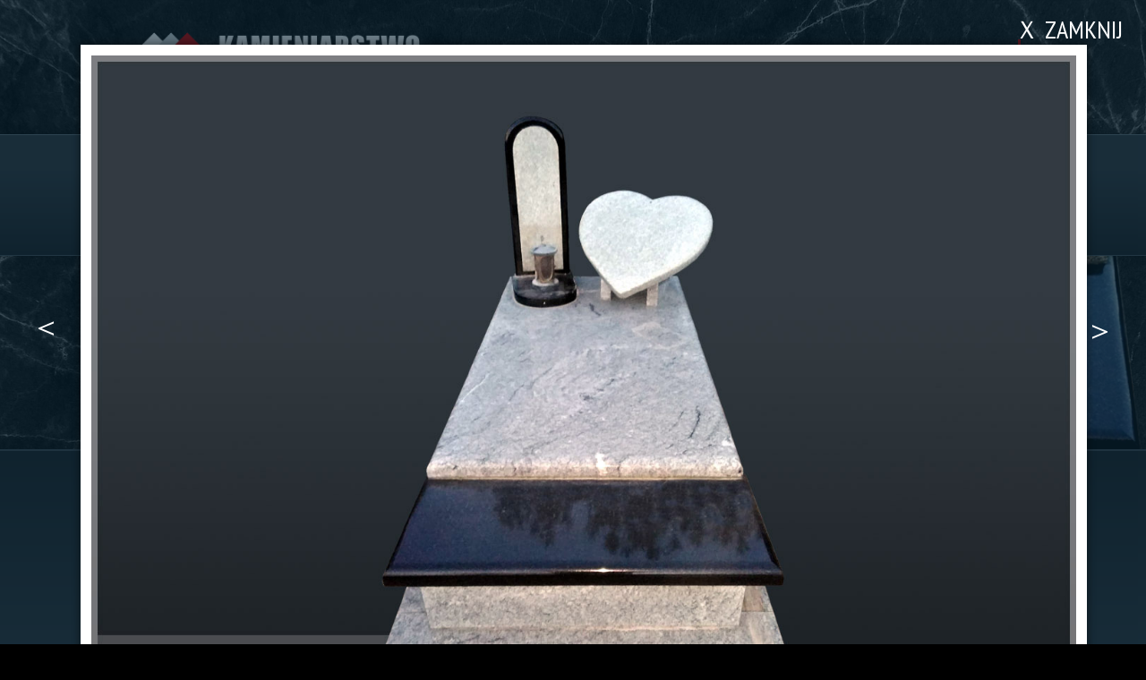

--- FILE ---
content_type: text/html; charset=UTF-8
request_url: http://kamieniarstwo-machalowski.pl/granit.php?granit=nagrobki&z=9&zk=granitowe-nagrobki
body_size: 3908
content:
<html>
<head>
<title>Granit: Nagrobki</title>
<META NAME="keywords" content="Nagrobki, granitowe nagrobki, granitowe schody, granitowe parapety, granit cięty na wymiar">
<META NAME="description" content="Nagrobki granitowe nagrobki, schody, parapety, granit cięty na wymiar">
<META HTTP-EQUIV="Content-type" CONTENT="text/html; charset=utf-8">
<meta name="viewport" content="width=device-width, initial-scale=1, maximum-scale=1">
<meta name="RESOURCE-TYPE" content="document">
<meta name="DISTRIBUTION" content="global">
<meta name="ROBOTS" content="all">
<link href="https://fonts.googleapis.com/css?family=Oswald:300,700|PT+Sans+Narrow:400,700|Roboto+Condensed:400,700|Titillium+Web:400,700&display=swap&subset=latin-ext" rel="stylesheet">
<style>html,body {margin:0; width:100%; height:100%; color:#fff; font-size:14px; overflow-x:hidden; font-family:'PT Sans Narrow', sans serif; background:#000 url('gf/granit-ciety-na-wymiar-tlo.jpg') no-repeat top center; background-attachment:fixed; background-size:cover;}
a {text-decoration:none;}

.blok {display:block;}

.nap_ods {margin-top:10vh;}
.blok_lg {display:inline-block; vertical-align:top;}
.blok_ls {display:inline-block; vertical-align:middle;}
.blok_ld {display:inline-block; vertical-align:bottom;}
.sz_20 {width:20%;}
.sz_25, .sz_25_sz {width:25%;}
.sz_33, .sz_33_st {width:33%;}
.sz_50 {width:50%;}
.sz_66 {width:66%;}
.sz_75 {width:75%;}
p.adres {margin-top:0.5em; padding-right:0.7em; border-right:3px solid #C50000;}
.nap_podlogo {color:#A0A9AC; font-size:0.7em; line-height:0.9em; margin:1em 0; font-family: 'PT Sans Narrow', sans-serif; font-weight:700; text-shadow:1px 1px 6px rgba(0,0,0,0.8); letter-spacing:2px; text-align:right;}
.nagl {font-size:4em; margin:0; font-family: 'PT Sans Narrow', sans-serif; font-weight:700; text-shadow:1px 1px 6px rgba(0,0,0,0.8); letter-spacing:-1px;}
.prez {height:30vh; min-height:200px; border-bottom:2px solid #3F464E;}
.iko_menu {width:50%; border:0; transition:all 300ms ease;}
.wc_1 {margin-left:1em;}
.wc_2 {margin-left:2em;}
.wc_3 {margin-left:3em;}
.wc_4 {margin-left:4em;}
.wc_5 {margin-left:5em;}
.wc_6 {margin-left:6em;}
.wej {display:block; height:60vh; min-height:400px;}
.ilu_okr {width:80%; border:9px solid #3F464E; border-radius:50%; margin:0 auto;}
p.stopka {font-size:0.9em;}
.foto_ilu {max-width:100%; border:0;}
.foto_ilu_v {max-height:100%; border:0;}

.wys_30 {height:30vh;}
.wys_70 {height:70vh;}

.wstep {font-size:1.2em;}

.tlo_menu {position:sticky; top:0; background: linear-gradient(to bottom, #323A40 30%, #1B2024); border-top:1px solid #657078; border-bottom:1px solid #475057; box-shadow:0 0 7px rgba(0,0,0,0.5); z-index:10;}
.iko_menu {width:50%; border:0; transition:all 300ms ease;}
.poz_menu {transition:all 300ms ease; border-bottom:2px solid transparent; text-shadow:2px 2px 2px rgba(0,0,0,0.9);}
.poz_menu:hover {background:#40484F; border-bottom:2px solid #C50000;}
.poz_menu:hover > a > .iko_menu {transform:scale(1.2,1.2);}
.tlo_cz {background: linear-gradient(to bottom, #222329 30%, #02090F);}
.tlo_sz {background: linear-gradient(to top, #323A40 30%, #1B2024);}

.ods_logo {padding:5vh 0 2vh 0;}
.ods_v {padding:5vh 0;}
.ilu {width:100%; border:0;}
.ilu_m {width:90%; border:5px solid transparent; margin-bottom:1em; transition:all 300ms ease;}
.ilu_m:hover {border:5px solid #C50000;}
.ilu_okr_sr {width:80%; border:6px solid #9FA9AD; border-radius:50%; margin:0 auto;}
.akt {transition:all 300ms ease; margin-bottom:0.5em; box-shadow:0 0 9px rgba(0,0,0,0.8);}
.akt:hover {border-radius:0; border-color:#fff;}
.wew {width:95%; max-width:1000px; margin:0 auto;}
.center {text-align:center;}
.right {text-align:right;}
.lewy {width:90%;}
.prawy {width:90%; padding-left:10%;}

h1 {font-size:2em; color:#fff; margin:0 0 0.6em 0; font-weight:400;}
.nad_nagl {display:inline-block; overflow:auto;}
.pod_nagl_a {display:block; height:2px; background:#C50000; margin:0.2em 0 0 0;}
.pod_nagl_b {display:block; height:4px; width:5em; background:#C50000; margin:0 0 1.6em 0;}
h2 {font-size:1.8em; color:#ddd; margin:0 0 0.6em 0; font-weight:400;}
h2.duzy {font-size:3em; color:#fff;}
p,ol,ul {font-size:1.1em; line-height:160%; margin:0 0 0.5em 0;}
p.pod_iko {width:70%; margin:0 auto;}
.ikona {height:7em; border:0; margin:0 auto;}
INPUT,SELECT,TEXTAREA {border:1px solid #666; background:#262626; color:#fff; font-size:12px; padding:5px; transition:all 300ms ease;}
INPUT:focus,SELECT:focus,TEXTAREA:focus {background:#fff; color:#333;}

a {text-decoration:none; color:#D1D6DC;}
a:hover {color:#fff;}
a.st {display:inline-block; padding:0.4em 1em; margin-right:0.4em; transition:all 300ms ease;}
a.st:hover {background:#D1D6DC; color:#000;}
.guzik {padding:0.8em 1.4em; background:#C50000; color:#fff; text-shadow:0 0 3px rgba(0,0,0,0.6); transition:all 300ms ease; border:0; cursor:pointer;}
.guzik:hover {background:#fff; color:#424B52; text-shadow:none; padding-left:2em; padding-right:3em; clip-path:polygon(0 0, 90% 0, 100% 50%, 90% 100%, 0 100%);}
a.tel {font-size:2em;}

.szare {color:#8E9CA3;}
.czerw {color:#C50000;}
.szer {width:90%;}
.mapa {width:100%; height:40vh; min-height:350px;}

.tlo_nagrobki {background: url('gf/tlo-nagrobki.png') no-repeat center right; background-attachment:fixed; background-size:50%;}
.tlo_schody {background: url('gf/tlo-schody.png') no-repeat center right; background-attachment:fixed; background-size:50%;}
.tlo_parapety {background: url('gf/tlo-parapety.png') no-repeat center right; background-attachment:fixed; background-size:50%;}
.tlo_granit {background: url('gf/tlo-granit.png') no-repeat center right; background-attachment:fixed; background-size:50%;}

#zaslonka {display:block; background:rgba(9,38,54,0.6); z-index:45; position:fixed; top:0; left:0; width:100%; height:100%; text-align:center; overflow:auto;}
.foto_nad {position:relative; z-index:46; margin:7vh 7vw;}
.foto_pop {display:inline-block; vertical-align:top; width:50%; height:100%; position:absolute; top:0; left:0; z-index:49;}
.foto_nas {display:inline-block; vertical-align:top; width:50%; height:100%; position:absolute; top:0; right:0; z-index:49;}
.foto_pop:hover > .iko_pop {color:#333; background:#fff;}
.foto_nas:hover > .iko_nas {color:#333; background:#fff;}
.iko_pop {position:absolute; z-index:48; top:45vh; left:1vw; font-size:2.5em; color:#fff; transform:rotate(180deg); transition:all 250ms ease; padding:0.6em;}
.iko_nas {position:absolute; z-index:48; top:45vh; right:1vw; font-size:2.5em; color:#fff; transition:all 250ms ease; padding:0.6em;}
.foto_zamk {display:inline-block; position:absolute; top:2vh; right:2vw; font-size:2em; color:#fff; z-index:50;}
.foto_obw {border:12px solid #fff; box-shadow:0 0 7px 3px rgba(0,0,0,0.3);}
</style>
</head>
<body>
<div id=zaslonka><a href=granit.php?granit=nagrobki#galeria><div class=foto_zamk>&#65336; ZAMKNIJ</div></a><a href=?granit=nagrobki&z=8&zk=granitowe-nagrobki><div class=foto_pop><div class=iko_pop>&#65310;</div></div></a><a href=?granit=nagrobki&z=10&zk=granitowe-nagrobki><div class=foto_nas><div class=iko_nas>&#65310;</div></div></a><div class=foto_nad><img src='granitowe-nagrobki/nagrobki-grodzisk-9.jpg' class='foto_ilu foto_obw'></div></div><div class='blok'>
 <div class='wew'><div class='ods_logo'>
  <div class='blok_lg sz_50'>
   <div class='blok_lg sz_66'><a href='http://kamieniarstwo-machalowski.pl/'><img src='gf/logo.png' class='ilu' alt='Nagrobki'></a><h1 class='nap_podlogo'>GRANIT CIĘTY NA WYMIAR, NAGROBKI, WYROBY GRANITOWE</span></h1></div>
  </div><div class='blok_lg sz_50'>
   <div class='blok_ls sz_50'><a class='tel' href='granit.php?granit=kontakt'>&#9743; 602-583-892</a></div><div class='blok_ls sz_50 right'><a href='granit.php?granit=kontakt'><p class='adres'>Kamieniarstwo Dariusz Machałowski<br>Makówka ul. Chmielna 89<br>05-825 Grodzisk Mazowiecki</p></a></div>
  </div>
 </div></div>
</div>
<div class='blok tlo_menu'>
 <div class='wew'>
  <div class='blok_lg sz_20 center poz_menu'>
   <a href='granit.php?granit=nagrobki'><img src='gf/granitowe-nagrobki-grodzisk.png' class='iko_menu' alt='granitowe nagrobki Grodzisk Mazowiecki'></a><br>
   <p>NAGROBKI</p>
  </div><div class='blok_lg sz_20 center poz_menu'>
   <a href='granit.php?granit=schody'><img src='gf/granitowe-schody-grodzisk.png' class='iko_menu' alt='granitowe schody Grodzisk Mazowiecki'></a><br>
   <p>SCHODY</p>
  </div><div class='blok_lg sz_20 center poz_menu'>
   <a href='granit.php?granit=parapety'><img src='gf/granitowe-parapety-grodzisk.png' class='iko_menu' alt='granitowe parapety Grodzisk Mazowiecki'></a><br>
   <p>PARAPETY</p>
  </div><div class='blok_lg sz_20 center poz_menu'>
   <a href='granit.php?granit=ciety'><img src='gf/granit-ciety-grodzisk.png' class='iko_menu' alt='granit Grodzisk Mazowiecki'></a><br>
   <p>GRANIT CIĘTY NA WYMIAR</p>
  </div><div class='blok_lg sz_20 center poz_menu'>
   <a href='granit.php?granit=ofirmie'><img src='gf/granit-grodzisk.png' class='iko_menu' alt='granit Grodzisk Mazowiecki'></a><br>
   <p>O FIRMIE</p>
  </div>
 </div>
</div><div class='blok prez tlo_nagrobki'>
 <div class='wew'><div class='ods_v'>
  <div class='blok_lg sz_50'>
   <div class='nad_nagl'><h1 class='nagl'>Granitowe nagrobki</h1><div class='pod_nagl_a'></div><div class='pod_nagl_b'></div></div>
   <p class='wstep'>Kompleksowo wykonujemy granitowe nagrobki, zarówno klasyczne, jak i nietypowe, na podstawie projektu Klienta.</p>
  </div>
 </div></div>
</div>
<div class='blok tlo_sz'>
 <div class='wew'><div class='ods_v'>
  <div class='blok_lg sz_33_st'>
   <img src='gf/granitowe-nagrobki-grodzisk.jpg' class='ilu_okr' alt='granitowe nagrobki Grodzisk Mazowiecki'>
  </div><div class='blok_lg sz_66'>
   <h2>Kompleksowe wykonawstwo nagrobków</h2>
   <p>Kompleksowo wykonujemy granitowe nagrobki, zarówno klasyczne, jak i nietypowe, na podstawie projektu Klienta. Jako drugie pokolenie w naszej firmie rodzinnej posiadamy wieloletnie doświadczenie w obróbce kamienia oraz konstrukcji nagrobków.<br><br>
   Nagrobki wykonujemy z najwyższej jakości surowców (granit czarny, szary, czerwony, zielony), we własnym zakresie tniemy płyty granitowe oraz wykonujemy ich obróbkę, aby zapewnić najwyższą jakość końcowego produktu.<br><br>
   W naszej siedzibie znajdziecie Państwo ekspozycję prezentującą przykładowe wzory nagrobków, ale możemy także opracować dla Państwa indywidualny projekt.</p>
  </div>
 </div></div>
</div>
<div class='blok'>
 <div class='wew'><div class='ods_v'>
  <a name='galeria'></a>
<h2>Przykładowe realizacje</h2><a href='granit.php?granit=nagrobki&z=1&zk=granitowe-nagrobki'><div class='blok_lg sz_25_sz center'><img src='granitowe-nagrobki/nagrobki-grodzisk-1-m.jpg' class='ilu_m' alt='Nagrobki Grodzisk Pruszków'></div></a><a href='granit.php?granit=nagrobki&z=2&zk=granitowe-nagrobki'><div class='blok_lg sz_25_sz center'><img src='granitowe-nagrobki/nagrobki-grodzisk-2-m.jpg' class='ilu_m' alt='Nagrobki Grodzisk Pruszków'></div></a><a href='granit.php?granit=nagrobki&z=3&zk=granitowe-nagrobki'><div class='blok_lg sz_25_sz center'><img src='granitowe-nagrobki/nagrobki-grodzisk-3-m.jpg' class='ilu_m' alt='Nagrobki Grodzisk Pruszków'></div></a><a href='granit.php?granit=nagrobki&z=4&zk=granitowe-nagrobki'><div class='blok_lg sz_25_sz center'><img src='granitowe-nagrobki/nagrobki-grodzisk-4-m.jpg' class='ilu_m' alt='Nagrobki Grodzisk Pruszków'></div></a><a href='granit.php?granit=nagrobki&z=5&zk=granitowe-nagrobki'><div class='blok_lg sz_25_sz center'><img src='granitowe-nagrobki/nagrobki-grodzisk-5-m.jpg' class='ilu_m' alt='Nagrobki Grodzisk Pruszków'></div></a><a href='granit.php?granit=nagrobki&z=6&zk=granitowe-nagrobki'><div class='blok_lg sz_25_sz center'><img src='granitowe-nagrobki/nagrobki-grodzisk-6-m.jpg' class='ilu_m' alt='Nagrobki Grodzisk Pruszków'></div></a><a href='granit.php?granit=nagrobki&z=7&zk=granitowe-nagrobki'><div class='blok_lg sz_25_sz center'><img src='granitowe-nagrobki/nagrobki-grodzisk-7-m.jpg' class='ilu_m' alt='Nagrobki Grodzisk Pruszków'></div></a><a href='granit.php?granit=nagrobki&z=8&zk=granitowe-nagrobki'><div class='blok_lg sz_25_sz center'><img src='granitowe-nagrobki/nagrobki-grodzisk-8-m.jpg' class='ilu_m' alt='Nagrobki Grodzisk Pruszków'></div></a><a href='granit.php?granit=nagrobki&z=9&zk=granitowe-nagrobki'><div class='blok_lg sz_25_sz center'><img src='granitowe-nagrobki/nagrobki-grodzisk-9-m.jpg' class='ilu_m' alt='Nagrobki Grodzisk Pruszków'></div></a><a href='granit.php?granit=nagrobki&z=10&zk=granitowe-nagrobki'><div class='blok_lg sz_25_sz center'><img src='granitowe-nagrobki/nagrobki-grodzisk-10-m.jpg' class='ilu_m' alt='Nagrobki Grodzisk Pruszków'></div></a><a href='granit.php?granit=nagrobki&z=11&zk=granitowe-nagrobki'><div class='blok_lg sz_25_sz center'><img src='granitowe-nagrobki/nagrobki-grodzisk-11-m.jpg' class='ilu_m' alt='Nagrobki Grodzisk Pruszków'></div></a><a href='granit.php?granit=nagrobki&z=12&zk=granitowe-nagrobki'><div class='blok_lg sz_25_sz center'><img src='granitowe-nagrobki/nagrobki-grodzisk-12-m.jpg' class='ilu_m' alt='Nagrobki Grodzisk Pruszków'></div></a><a href='granit.php?granit=nagrobki&z=13&zk=granitowe-nagrobki'><div class='blok_lg sz_25_sz center'><img src='granitowe-nagrobki/nagrobki-grodzisk-13-m.jpg' class='ilu_m' alt='Nagrobki Grodzisk Pruszków'></div></a><a href='granit.php?granit=nagrobki&z=14&zk=granitowe-nagrobki'><div class='blok_lg sz_25_sz center'><img src='granitowe-nagrobki/nagrobki-grodzisk-14-m.jpg' class='ilu_m' alt='Nagrobki Grodzisk Pruszków'></div></a><a href='granit.php?granit=nagrobki&z=15&zk=granitowe-nagrobki'><div class='blok_lg sz_25_sz center'><img src='granitowe-nagrobki/nagrobki-grodzisk-15-m.jpg' class='ilu_m' alt='Nagrobki Grodzisk Pruszków'></div></a><a href='granit.php?granit=nagrobki&z=16&zk=granitowe-nagrobki'><div class='blok_lg sz_25_sz center'><img src='granitowe-nagrobki/nagrobki-grodzisk-16-m.jpg' class='ilu_m' alt='Nagrobki Grodzisk Pruszków'></div></a><a href='granit.php?granit=nagrobki&z=17&zk=granitowe-nagrobki'><div class='blok_lg sz_25_sz center'><img src='granitowe-nagrobki/nagrobki-grodzisk-17-m.jpg' class='ilu_m' alt='Nagrobki Grodzisk Pruszków'></div></a><a href='granit.php?granit=nagrobki&z=18&zk=granitowe-nagrobki'><div class='blok_lg sz_25_sz center'><img src='granitowe-nagrobki/nagrobki-grodzisk-18-m.jpg' class='ilu_m' alt='Nagrobki Grodzisk Pruszków'></div></a><a href='granit.php?granit=nagrobki&z=19&zk=granitowe-nagrobki'><div class='blok_lg sz_25_sz center'><img src='granitowe-nagrobki/nagrobki-grodzisk-19-m.jpg' class='ilu_m' alt='Nagrobki Grodzisk Pruszków'></div></a><a href='granit.php?granit=nagrobki&z=20&zk=granitowe-nagrobki'><div class='blok_lg sz_25_sz center'><img src='granitowe-nagrobki/nagrobki-grodzisk-20-m.jpg' class='ilu_m' alt='Nagrobki Grodzisk Pruszków'></div></a> </div></div>
</div>
<div class='blok tlo_sz'>
 <div class='wew'><div class='ods_v'>
  <h2>Nasze atuty</h2>
  <div class='blok_lg sz_33_st center'>
   <img src='gf/iko-1.png' class='ikona' alt='granitowe nagrobki Pruszków'><br><br>
   <p class='center pod_iko'>Posiadamy wieloletnie doświadczenie w produkcji nagrobków i obróbce kamienia.</p><br>
  </div><div class='blok_lg sz_33_st center'>
   <img src='gf/iko-2.png' class='ikona' alt='granitowe nagrobki Milanówek'><br><br>
   <p class='center pod_iko'>Oferujemy dostarczenie produktów własnym transportem.</p><br>
  </div><div class='blok_lg sz_33_st center'>
   <img src='gf/iko-3.png' class='ikona' alt='granitowe nagrobki Żyrardów'><br><br>
   <p class='center pod_iko'>Oferujemy usługi konserwacyjne wykonanych przez nas produktów.</p><br>
  </div>
 </div></div>
</div>
<div class='blok tlo_cz'>
 <div class='wew'><div class='ods_v'>
  <div class='blok_lg sz_75'>
   <a class='st' href='granit.php?granit=ofirmie'>o firmie</a> <a class='st' href='granit.php?granit=nagrobki'>granitowe nagrobki</a> <a class='st' href='granit.php?granit=schody'>granitowe schody</a> <a class='st' href='granit.php?granit=parapety'>granitowe parapety</a> <a class='st' href='granit.php?granit=ciety'>granit cięty na wymiar</a> <a class='st' href='granit.php?granit=kontakt'>kontakt</a><br><a class=biel href=http://rama.frey-united.com/ target=_blank>online soccer manager</a>  </div><div class='blok_lg sz_25 right'>
   <p class='stopka'>Kamieniarstwo Dariusz Machałowski<br>Makówka ul. Chmielna 89<br>05-825 Grodzisk Mazowiecki<br>tel. 602-583-892</p>
  </div>
 </div></div>
</div></body>
</html>
